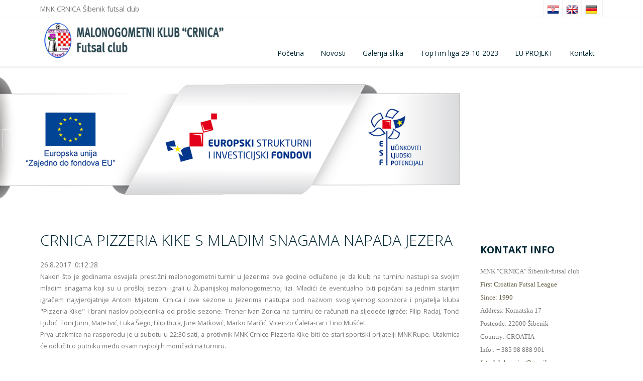

--- FILE ---
content_type: text/html
request_url: https://www.mnk-crnica.hr/novosti/crnica-pizzeria-kike-s-mladim-snagama-napada-jezera/966
body_size: 4614
content:
<!DOCTYPE html>
<html lang="en-US">
  <head>
    <meta charset="UTF-8">
    <meta name="viewport" content="width=device-width, initial-scale=1.0" />


<title>CRNICA PIZZERIA KIKE S MLADIM SNAGAMA NAPADA JEZERA - mnk-crnica.hr</title>


<meta property="og:title" content="CRNICA PIZZERIA KIKE S MLADIM SNAGAMA NAPADA JEZERA - mnk-crnica.hr" />
<meta property="og:type" content="article" />
<meta property="og:site_name" content="mnk-crnica.hr" />

 

    <link rel="stylesheet" href="https://www.mnk-crnica.hr/css/components.css">  
    <link rel="stylesheet" href="https://www.mnk-crnica.hr/css/icons.css">  
    <link rel="stylesheet" href="https://www.mnk-crnica.hr/css/responsee.css">
    <link rel="stylesheet" href="https://www.mnk-crnica.hr/owl-carousel/owl.carousel.css">
    <link rel="stylesheet" href="https://www.mnk-crnica.hr/owl-carousel/owl.theme.css">
    <link rel="stylesheet" href="https://www.mnk-crnica.hr/css/lightcase.css">
    <!-- CUSTOM STYLE -->
    <link rel="stylesheet" href="https://www.mnk-crnica.hr/css/template-style.css">
    <link href='https://fonts.googleapis.com/css?family=Open+Sans:400,300,700,800&subset=latin,latin-ext' rel='stylesheet' type='text/css'>
    <script type="text/javascript" src="https://www.mnk-crnica.hr/js/jquery-1.8.3.min.js"></script>
    <script type="text/javascript" src="https://www.mnk-crnica.hr/js/jquery-ui.min.js"></script>    
    <script type="text/javascript" src="https://www.mnk-crnica.hr/js/validation.js"></script> 



<script type="text/javascript">
$(document).ready(function() {

 $('.rr').click(function(){
  var target = $(this).attr("id");
    $.ajax({
    type: 'POST',
    url: 'https://www.mnk-crnica.hr/a.asp?a=dk&Jlang=',
    data: { id: target },
    error: function() {
       alert('Error!');
    },
    success: function(data) {
       $('#cart').html(data);

       $('#wrap').fadeTo(1000, 0.25);
       $('#wrap').fadeTo(1000,1);

       $('.section-small-paddingxl').fadeTo(1000, 0.7);
       $('.section-small-paddingxl').fadeTo(1000,1);
    }
   });
 });
    
}); 
</script>
 


  </head>
  

  <body class="size-1140 primary-color-red">
  

    <!-- HEADER -->
    <header role="banner">    
      <!-- Top Bar -->
      <div class="top-bar background-white">
        <div class="line">
          <div class="s-12 m-6 l-6">
            <div class="top-bar-contact">
              <p class="text-size-14">MNK CRNICA Šibenik futsal club</p>
            </div>
          </div>
          <div class="s-12 m-6 l-6">
            <div class="right">
              
<ul class="top-bar-social right">
<li><a href="https://www.mnk-crnica.hr/"><img src="https://www.mnk-crnica.hr/images/hr.png"/></a></li>
<li><a href="https://www.mnk-crnica.hr/en/"><img src="https://www.mnk-crnica.hr/images/eng.png"/></a></li>
<li><a href="https://www.mnk-crnica.hr/de/"><img src="https://www.mnk-crnica.hr/images/ger.png"/></a></li>
</ul>

            </div>
          </div>
        </div>
      </div>
      
      <!-- Top Navigation -->
      <nav class="background-white background-primary-hightlight sticky" style="padding: 0.4em">
        <div class="line">
          <div class="s-12 l-4">
           
  <a href="https://www.mnk-crnica.hr/" class="logo"><img src="https://www.mnk-crnica.hr/upload/64/logo/mnk-crnica1.jpg" alt="mnk-crnica.hr"></a>
  


          </div>
          <div class="top-nav s-12 l-8" style="padding-top: 2.7em">
           <p class="nav-text"></p>
           
              
 

  	 <ul class="right chevron">
      <li><a href="https://www.mnk-crnica.hr/">Početna</a></li>
      <li><a href="https://www.mnk-crnica.hr/novosti">Novosti</a></li><li><a href="https://www.mnk-crnica.hr/galerija-slika">Galerija slika</a></li>
<li><a href="https://www.mnk-crnica.hr/s/toptim-liga-29-10-2023/824">TopTim liga 29-10-2023</a></li>

<li><a href="https://www.mnk-crnica.hr/s/eu-projekt/940">EU PROJEKT</a></li>
    


      <li><a href="https://www.mnk-crnica.hr/kontakt">Kontakt</a></li>
    </ul>  


          </div>
        </div>
      </nav>
    </header>





       
      <!-- MAIN -->
    <main role="main">
     
  
      

      <article>
        <div class="carousel-fade-transition owl-carousel carousel-main carousel-nav-white">





          <div class="item">
            <div class="s-12 center">
              <img src="https://www.mnk-crnica.hr/upload/64/slide/eufondovi.jpg" alt="">
              <div class="carousel-content">
                <div class="content-center-vertical line">
                  <div class="s-12 m-12 l-8">
                    <p class="animated-carousel-element text-white text-s-size-30 text-m-size-40 text-l-size-60 margin-bottom-40 margin-m-bottom-20 text-extra-strong text-uppercase"></p>
                    <p class="animated-carousel-element slow text-white text-size-16 text-m-size-14 margin-bottom-40"></p>
                    <div class="margin">
                    
                    </div>
                  </div>
                </div>
              </div>
            </div>
          </div>





          <div class="item">
            <div class="s-12 center">
              <img src="https://www.mnk-crnica.hr/upload/64/slide/eufondovi.jpg" alt="">
              <div class="carousel-content">
                <div class="content-center-vertical line">
                  <div class="s-12 m-12 l-8">
                    <p class="animated-carousel-element text-white text-s-size-30 text-m-size-40 text-l-size-60 margin-bottom-40 margin-m-bottom-20 text-extra-strong text-uppercase"></p>
                    <p class="animated-carousel-element slow text-white text-size-16 text-m-size-14 margin-bottom-40"></p>
                    <div class="margin">
                    
                    </div>
                  </div>
                </div>
              </div>
            </div>
          </div>






        </div>
      </article>


 
     


      <section class="section-small-padding background-white">
        <div class="line">
          <div class="margin">
          
            <!-- Content -->  
            <div class="s-12 m-8 l-9">
              <article>
               
<h3 class="text-size-30 text-thin">CRNICA PIZZERIA KIKE S MLADIM SNAGAMA NAPADA JEZERA</h3>
<p class="ndatum">26.8.2017. 0:12:28</p>

<div class="utext">
<div style="text-align: justify;"><span style="background-color: initial;">Nakon što je godinama osvajala prestižni malonogometni turnir u Jezerima ove godine odlučeno je da klub na turniru nastupi sa svojim mladim snagama koji su u prošloj sezoni igrali u Županijskoj malonogometnoj lizi. Mladići će eventualno biti pojačani sa jednim starijim igračem najvjerojatnije Antom Mijatom. Crnica i ove sezone u Jezerima nastupa pod nazivom svog vjernog sponzora i prijatelja kluba "Pizzeria Kike" i brani naslov pobjednika od prošle sezone. Trener Ivan Zorica na turniru će računati na sljedeće igrače: Filip Radaj, Tonći Ljubić, Toni Jurin, Mate Ivić, Luka Šego, Filip Bura, Jure Matković, Marko Marčić, Vicenzo Ćaleta-car i Tino Mušćet.&nbsp;</span></div><div style="text-align: justify;">Prva utakmica na rasporedu je u subotu u 22:30 sati, a protivnik MNK Crnice Pizzeria Kike biti će stari sportski prijatelji MNK Rupe. Utakmica će odlučiti o putniku među osam najboljih momčadi na turniru.</div><div><br></div><div><img src="http://i.imgur.com/Rx3SL7i.jpg" width="842"></div>
</div>




<a class="fancybox novostphoto" data-rel="lightcase:portfolio" href="https://www.mnk-crnica.hr/upload/64/novost/966/JEZERA-CRNICA.jpg"><img src="https://www.mnk-crnica.hr/upload/64/novost/966/thumb_JEZERA-CRNICA.jpg"/></a>



<a class="fancybox novostphoto" data-rel="lightcase:portfolio" href="https://www.mnk-crnica.hr/upload/64/novost/966/jezera 2015.jpg"><img src="https://www.mnk-crnica.hr/upload/64/novost/966/thumb_jezera 2015.jpg"/></a>


<br style="clear: both"/>

<br style="clear: both"/>
 
              </article> 
              
              
          
            </div>
            
            <!-- Sidebar -->  
            <div class="s-12 m-4 l-3">
              <aside> 
               

<h3 class="text-uppercase margin-top-30 margin-bottom-20 text-strong">Kontakt info</h3>  

<div class="kinfo">
<p align="justify"><font face="comic sans ms" size="2">MNK "CRNICA" Šibenik-futsal club</font></p><p align="justify"><span style="text-align: left; color: rgb(97, 91, 66); text-transform: none; text-indent: 0px; letter-spacing: normal; font-style: normal; font-variant: normal; font-weight: 400; text-decoration: none; word-spacing: 0px; display: inline !important; white-space: normal; orphans: 2; float: none; -webkit-text-stroke-width: 0px; background-color: transparent;"><font face="comic sans ms" size="2">First Croatian Futsal League</font></span></p><p align="justify"><span style="text-align: left; color: rgb(97, 91, 66); text-transform: none; text-indent: 0px; letter-spacing: normal; font-style: normal; font-variant: normal; font-weight: 400; text-decoration: none; word-spacing: 0px; display: inline !important; white-space: normal; orphans: 2; float: none; -webkit-text-stroke-width: 0px; background-color: transparent;"><font face="comic sans ms" size="2">Since: 1990</font></span></p><p align="justify"><font face="comic sans ms" size="2">Address: Kornatska 17</font></p><p align="justify"><font face="comic sans ms" size="2">Postcode: 22000 Šibenik</font></p><p align="justify"><font face="comic sans ms" size="2">Country: CROATIA</font></p><p align="justify"><font face="comic sans ms" size="2">Info : + 385 98 888 901</font></p><p align="justify"><span style="text-align: left; color: rgb(97, 91, 66); text-transform: none; text-indent: 0px; letter-spacing: normal; font-style: normal; font-variant: normal; font-weight: 400; text-decoration: none; word-spacing: 0px; display: inline !important; white-space: normal; orphans: 2; float: none; -webkit-text-stroke-width: 0px; background-color: transparent;"><font face="comic sans ms" size="2">futsalclub.crnica@gmail.com</font></span></p><p align="justify"><font face="comic sans ms" size="2">Web: www.mnk-crnica.hr</font></p><p align="justify"><font face="comic sans ms" size="2">Facebook: Futsal klub Crnica</font></p><font size="2"></font><font face="comic sans ms"></font><font face="comic sans ms"></font><font face="courier new"></font><font face="georgia"></font><font size="2"></font><font face="helvetica"></font><div><font size="3"></font><font size="2"></font><font face="courier new"></font><font face="comic sans ms"></font><br></div><div><br><div><br></div></div>
</div> 
<br/>   

<h3 class="text-uppercase margin-top-30 margin-bottom-20 text-strong">Izbornik</h3>  


<div class="aside-nav background-primary-hightlight">
  	 <ul class="chevron">

<li><a href="https://www.mnk-crnica.hr/s/najbolji-strijelci-kluba-1990---2020/43">Najbolji strijelci kluba 1990 - 2020</a></li>

<li><a href="https://www.mnk-crnica.hr/s/mnk-crnica---momcad-1990-2020/239">Mnk Crnica - momčad 1990-2020</a></li>

<li><a href="https://www.mnk-crnica.hr/s/eticki-kodeks-u-sportu/286">Etički kodeks u sportu</a></li>

<li><a href="https://www.mnk-crnica.hr/s/ii-hmnl-2016-2017---prvaci-lige/454">II HMNL 2016-2017 - prvaci lige</a></li>

<li><a href="https://www.mnk-crnica.hr/s/prva-hmnl-2020-21---rezultati-i-poredak/525">Prva HMNL 2020-21 - rezultati i poredak</a></li>

<li><a href="https://www.mnk-crnica.hr/s/prva-hmnl-2020-21---raspored-utakmica/537">Prva HMNL 2020-21 - raspored utakmica</a></li>

<li><a href="https://www.mnk-crnica.hr/s/top-tim-liga-2022-23---zavrsni-glasnik/887">Top Tim Liga 2022-23 - završni glasnik</a></li>

<li><a href="https://www.mnk-crnica.hr/s/poredak---sezona-2019-2020/894">Poredak - sezona 2019/2020</a></li>

<li><a href="https://www.mnk-crnica.hr/s/placanje-clanarine-9-2023/987">Plaćanje članarine 9-2023</a></li>

<li><a href="https://www.mnk-crnica.hr/s/top-tim-liga---sezona-2022-23/1009">TOP TIM LIGA - sezona 2022-23</a></li>

<li><a href="https://www.mnk-crnica.hr/s/prva-hmnl---sezona-2021-22---rezultati/1012">Prva HMNL - sezona 2021-22 - rezultati</a></li>
<li><a href="https://www.mnk-crnica.hr/linkovi">Linkovi</a></li>
    </ul>  <br/> 
  </div>
  

  <a style="margin-right: 7px" href="https://www.facebook.com/mnkcrnica/"><i class="icon-facebook_circle icon2x text-dark"></i></a> 
  
              </aside>
            </div>
  
          </div>
        </div>    
      </section>
    </main>






    
    <!-- FOOTER -->
    <footer>
      <!-- Social -->
      <div class="background-primary padding text-center">
      
  <a style="margin-right: 7px" href="https://www.facebook.com/mnkcrnica/"><i class="icon-facebook_circle icon2x text-dark"></i></a> 
                                                                
      </div>



      <hr class="break margin-top-bottom-0" style="border-color: rgba(0, 38, 51, 0.80);">
      

      <!-- Bottom Footer -->
      <section class="padding background-dark">
        <div class="line">
          <div class="s-12 l-6">
            <p class="text-size-12">Copyright mnk-crnica.hr Sva prava pridržana.</p>
          </div>
          <div class="s-12 l-6">
          <a class="right text-size-12" href="http://www.hocusvojweb.com">Izrada: HoćuSvojWeb.com</a>
          </div>
        </div>
      </section>
    </footer>
    <script type="text/javascript" src="https://www.mnk-crnica.hr/js/responsee.js"></script>
    <script type="text/javascript" src="https://www.mnk-crnica.hr/js/jquery.countTo.js"></script>
    <script type="text/javascript" src="https://www.mnk-crnica.hr/js/parallax.min.js"></script> 
    <script type="text/javascript" src="https://www.mnk-crnica.hr/js/lightcase.js"></script>
    <script type="text/javascript" src="https://www.mnk-crnica.hr/js/jquery.events.touch.js"></script>
    <script type="text/javascript" src="https://www.mnk-crnica.hr/owl-carousel/owl.carousel.js"></script>
    <script type="text/javascript" src="https://www.mnk-crnica.hr/js/typed.min.js"></script>
    <script type="text/javascript" src="https://www.mnk-crnica.hr/js/template-scripts.js"></script>  
    <script src="https://maps.googleapis.com/maps/api/js?v=3.exp&key=AIzaSyAUPovi8jPa1hqtnt7_0Gdis-DSRAhepS4&callback=initMap"></script>   
  </body>
</html>